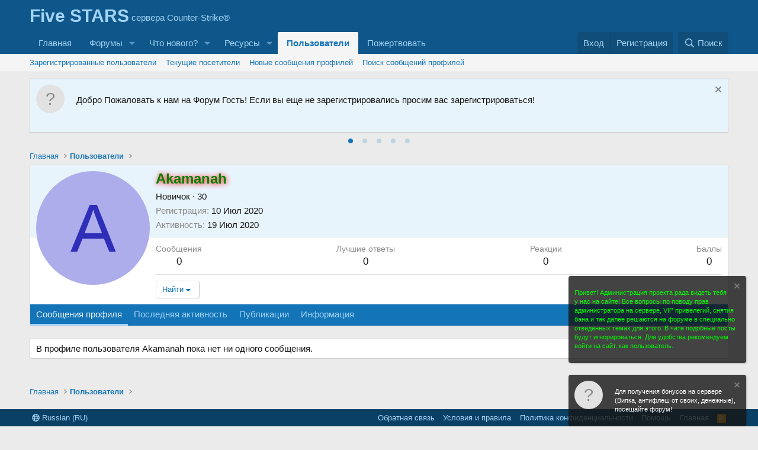

--- FILE ---
content_type: text/html; charset=utf-8
request_url: https://fivestars.pro/members/akamanah.2688/
body_size: 13268
content:
<!DOCTYPE html>
<html id="XF" lang="ru-RU" dir="LTR"
	data-xf="2.3"
	data-app="public"
	
	
	data-template="member_view"
	data-container-key=""
	data-content-key=""
	data-logged-in="false"
	data-cookie-prefix="xf_"
	data-csrf="1769247842,e7c38a170930fe83014f70c50e452bf0"
	class="has-no-js template-member_view"
	 data-run-jobs="">
<head>
	
	
	

	<meta charset="utf-8" />
	<title>Akamanah | Five STARS servers  ★★★★★</title>
	<link rel="manifest" href="/webmanifest.php">

	<meta http-equiv="X-UA-Compatible" content="IE=Edge" />
	<meta name="viewport" content="width=device-width, initial-scale=1, viewport-fit=cover">

	
		<meta name="theme-color" content="#0f578a" />
	

	<meta name="apple-mobile-web-app-title" content="Five STARS servers">
	

	
		<meta property="og:url" content="http://fivestars.pro/members/akamanah.2688/" />
	
		<link rel="canonical" href="http://fivestars.pro/members/akamanah.2688/" />
	

	
		
	
	
	<meta property="og:site_name" content="Five STARS servers  ★★★★★" />


	
	
		
	
	
	<meta property="og:type" content="website" />


	
	
		
	
	
	
		<meta property="og:title" content="Akamanah" />
		<meta property="twitter:title" content="Akamanah" />
	


	
	
	
	

	
	
	
	

	<link rel="stylesheet" href="/css.php?css=public%3Anormalize.css%2Cpublic%3Afa.css%2Cpublic%3Acore.less%2Cpublic%3Aapp.less&amp;s=1&amp;l=3&amp;d=1763662373&amp;k=ea51f44bc366997dfd2a245e0006363c63dcffa0" />

	<link rel="stylesheet" href="/css.php?css=public%3ACMTV_QT_questions_only_forums.less%2Cpublic%3Acarousel.less%2Cpublic%3Amember.less%2Cpublic%3Anotices.less%2Cpublic%3Axp_vb.less%2Cpublic%3Aextra.less&amp;s=1&amp;l=3&amp;d=1763662373&amp;k=77f790c811cfd1fafff5c8f7c6ea730fddbab811" />




	
		<script src="/js/xf/preamble.min.js?_v=6c8129e6"></script>
	

	
	<script src="/js/vendor/vendor-compiled.js?_v=6c8129e6" defer></script>
	<script src="/js/xf/core-compiled.js?_v=6c8129e6" defer></script>

	<script>
		XF.ready(() =>
		{
			XF.extendObject(true, XF.config, {
				// 
				userId: 0,
				enablePush: true,
				pushAppServerKey: 'BA2jKdOURmFh3GIhnE5q784nm66WdPXJ9SPdMKrQQOPBtvGrdMi7lKQESPVZJ8ljgyhYKTeS1k3baPMEmjNfbrs=',
				url: {
					fullBase: 'https://fivestars.pro/',
					basePath: '/',
					css: '/css.php?css=__SENTINEL__&s=1&l=3&d=1763662373',
					js: '/js/__SENTINEL__?_v=6c8129e6',
					icon: '/data/local/icons/__VARIANT__.svg?v=1763662375#__NAME__',
					iconInline: '/styles/fa/__VARIANT__/__NAME__.svg?v=5.15.3',
					keepAlive: '/login/keep-alive'
				},
				cookie: {
					path: '/',
					domain: '',
					prefix: 'xf_',
					secure: true,
					consentMode: 'disabled',
					consented: ["optional","_third_party"]
				},
				cacheKey: 'f3ed7234243583f554e27d349fe769c5',
				csrf: '1769247842,e7c38a170930fe83014f70c50e452bf0',
				js: {"\/js\/xf\/inline_mod.min.js?_v=6c8129e6":true,"\/js\/xf\/carousel-compiled.js?_v=6c8129e6":true,"\/js\/xf\/carousel.min.js?_v=6c8129e6":true},
				fullJs: false,
				css: {"public:CMTV_QT_questions_only_forums.less":true,"public:carousel.less":true,"public:member.less":true,"public:notices.less":true,"public:xp_vb.less":true,"public:extra.less":true},
				time: {
					now: 1769247842,
					today: 1769212800,
					todayDow: 6,
					tomorrow: 1769299200,
					yesterday: 1769126400,
					week: 1768694400,
					month: 1767225600,
					year: 1767225600
				},
				style: {
					light: '',
					dark: '',
					defaultColorScheme: 'light'
				},
				borderSizeFeature: '3px',
				fontAwesomeWeight: 'r',
				enableRtnProtect: true,
				
				enableFormSubmitSticky: true,
				imageOptimization: '0',
				imageOptimizationQuality: 0.85,
				uploadMaxFilesize: 52428800,
				uploadMaxWidth: 0,
				uploadMaxHeight: 0,
				allowedVideoExtensions: ["m4v","mov","mp4","mp4v","mpeg","mpg","ogv","webm"],
				allowedAudioExtensions: ["mp3","opus","ogg","wav"],
				shortcodeToEmoji: true,
				visitorCounts: {
					conversations_unread: '0',
					alerts_unviewed: '0',
					total_unread: '0',
					title_count: true,
					icon_indicator: true
				},
				jsMt: {"xf\/action.js":"0c3f7599","xf\/embed.js":"a48bff11","xf\/form.js":"a48bff11","xf\/structure.js":"76317de0","xf\/tooltip.js":"6627d2d0"},
				jsState: {},
				publicMetadataLogoUrl: '',
				publicPushBadgeUrl: 'https://fivestars.pro/styles/default/xenforo/bell.png'
			})

			XF.extendObject(XF.phrases, {
				// 
similar_threads: "Similar threads",

CMTV_Code_copied: "Код скопирован в буфер обмена.",
				date_x_at_time_y:     "{date} в {time}",
				day_x_at_time_y:      "{day} в {time}",
				yesterday_at_x:       "Вчера в {time}",
				x_minutes_ago:        "{minutes} мин. назад",
				one_minute_ago:       "1 минуту назад",
				a_moment_ago:         "Только что",
				today_at_x:           "Сегодня в {time}",
				in_a_moment:          "В настоящее время",
				in_a_minute:          "Менее минуты назад",
				in_x_minutes:         "Через {minutes} мин.",
				later_today_at_x:     "Сегодня в {time}",
				tomorrow_at_x:        "Завтра в {time}",
				short_date_x_minutes: "{minutes}m",
				short_date_x_hours:   "{hours}h",
				short_date_x_days:    "{days}d",

				day0: "Воскресенье",
				day1: "Понедельник",
				day2: "Вторник",
				day3: "Среда",
				day4: "Четверг",
				day5: "Пятница",
				day6: "Суббота",

				dayShort0: "Вос",
				dayShort1: "Пон",
				dayShort2: "Вто",
				dayShort3: "Сре",
				dayShort4: "Чет",
				dayShort5: "Пят",
				dayShort6: "Суб",

				month0: "Январь",
				month1: "Февраль",
				month2: "Март",
				month3: "Апрель",
				month4: "Май",
				month5: "Июнь",
				month6: "Июль",
				month7: "Август",
				month8: "Сентябрь",
				month9: "Октябрь",
				month10: "Ноябрь",
				month11: "Декабрь",

				active_user_changed_reload_page: "Ваша сессия истекла. Перезагрузите страницу.",
				server_did_not_respond_in_time_try_again: "Сервер не ответил вовремя. Пожалуйста, попробуйте снова.",
				oops_we_ran_into_some_problems: "Упс! Мы столкнулись с некоторыми проблемами.",
				oops_we_ran_into_some_problems_more_details_console: "Упс! Мы столкнулись с некоторыми проблемами. Пожалуйста, попробуйте позже. Более детальную информацию об ошибке Вы можете посмотреть в консоли браузера.",
				file_too_large_to_upload: "Файл слишком большой для загрузки.",
				uploaded_file_is_too_large_for_server_to_process: "Загруженный файл слишком большой для обработки сервером.",
				files_being_uploaded_are_you_sure: "Файлы все ещё загружаются. Вы действительно хотите отправить эту форму?",
				attach: "Прикрепить файлы",
				rich_text_box: "Текстовое поле с поддержкой форматирования",
				close: "Закрыть",
				link_copied_to_clipboard: "Ссылка скопирована в буфер обмена.",
				text_copied_to_clipboard: "Скопировано в буфер обмена",
				loading: "Загрузка…",
				you_have_exceeded_maximum_number_of_selectable_items: "You have exceeded the maximum number of selectable items.",

				processing: "Обработка",
				'processing...': "Обработка…",

				showing_x_of_y_items: "Показано {count} из {total} элементов",
				showing_all_items: "Показаны все элементы",
				no_items_to_display: "Нет элементов для отображения",

				number_button_up: "Увеличить",
				number_button_down: "Уменьшить",

				push_enable_notification_title: "Push-уведомления для сайта Five STARS servers  ★★★★★ успешно активированы",
				push_enable_notification_body: "Спасибо за активацию push-уведомлений!",

				pull_down_to_refresh: "Pull down to refresh",
				release_to_refresh: "Release to refresh",
				refreshing: "Refreshing…"
			})
		})
	</script>

	<script src="/js/xf/inline_mod.min.js?_v=6c8129e6" defer></script>
<script src="/js/xf/carousel-compiled.js?_v=6c8129e6" defer></script>
<script src="/js/xf/carousel.min.js?_v=6c8129e6" defer></script>
<script>
XF.ready(() =>
{

		XF.extendObject(XF.phrases, {
			next_slide: "Next slide",
			previous_slide: "Previous slide",
			go_to_slide_x: "Go to slide #%d"
		});
	
})
</script>



	

	
	<script async src="https://www.googletagmanager.com/gtag/js?id=UA-69843342-1"></script>
	<script>
		window.dataLayer = window.dataLayer || [];
		function gtag(){dataLayer.push(arguments);}
		gtag('js', new Date());
		gtag('config', 'UA-69843342-1', {
			// 
			
			
		});
	</script>


</head>
<body data-template="member_view">

<div class="p-pageWrapper" id="top">

	

	<header class="p-header" id="header">
		<div class="p-header-inner">
			<div class="p-header-content">
				<div class="p-header-logo p-header-logo--image">
					<a href="http://fivestars.pro">
						

	

	
		
		

		
	

	

	<picture data-variations="{&quot;default&quot;:{&quot;1&quot;:&quot;\/styles\/default\/xenforo\/xenforo-logo.svg&quot;,&quot;2&quot;:null}}">
		
		
		

		

		<img src="/styles/default/xenforo/xenforo-logo.svg"  width="100" height="36" alt="Five STARS servers  ★★★★★"  />
	</picture>


					</a>
				</div>

				
			</div>
		</div>
	</header>

	
	

	
		<div class="p-navSticky p-navSticky--primary" data-xf-init="sticky-header">
			
		<nav class="p-nav">
			<div class="p-nav-inner">
				<button type="button" class="button button--plain p-nav-menuTrigger" data-xf-click="off-canvas" data-menu=".js-headerOffCanvasMenu" tabindex="0" aria-label="Меню"><span class="button-text">
					<i aria-hidden="true"></i>
				</span></button>

				<div class="p-nav-smallLogo">
					<a href="http://fivestars.pro">
						

	

	
		
		

		
	

	

	<picture data-variations="{&quot;default&quot;:{&quot;1&quot;:&quot;\/styles\/default\/xenforo\/xenforo-logo.svg&quot;,&quot;2&quot;:null}}">
		
		
		

		

		<img src="/styles/default/xenforo/xenforo-logo.svg"  width="100" height="36" alt="Five STARS servers  ★★★★★"  />
	</picture>


					</a>
				</div>

				<div class="p-nav-scroller hScroller" data-xf-init="h-scroller" data-auto-scroll=".p-navEl.is-selected">
					<div class="hScroller-scroll">
						<ul class="p-nav-list js-offCanvasNavSource">
							
								<li>
									
	<div class="p-navEl " >
	

		
	
	<a href="http://fivestars.pro"
	class="p-navEl-link "
	
	data-xf-key="1"
	data-nav-id="home">Главная</a>


		

		
	
	</div>

								</li>
							
								<li>
									
	<div class="p-navEl " data-has-children="true">
	

		
	
	<a href="/"
	class="p-navEl-link p-navEl-link--splitMenu "
	
	
	data-nav-id="forums">Форумы</a>


		<a data-xf-key="2"
			data-xf-click="menu"
			data-menu-pos-ref="< .p-navEl"
			class="p-navEl-splitTrigger"
			role="button"
			tabindex="0"
			aria-label="Toggle expanded"
			aria-expanded="false"
			aria-haspopup="true"></a>

		
	
		<div class="menu menu--structural" data-menu="menu" aria-hidden="true">
			<div class="menu-content">
				
					
	
	
	<a href="/whats-new/posts/"
	class="menu-linkRow u-indentDepth0 js-offCanvasCopy "
	
	
	data-nav-id="newPosts">Новые сообщения</a>

	

				
					
	
	
	<a href="/search/?type=post"
	class="menu-linkRow u-indentDepth0 js-offCanvasCopy "
	
	
	data-nav-id="searchForums">Поиск сообщений</a>

	

				
			</div>
		</div>
	
	</div>

								</li>
							
								<li>
									
	<div class="p-navEl " data-has-children="true">
	

		
	
	<a href="/whats-new/"
	class="p-navEl-link p-navEl-link--splitMenu "
	
	
	data-nav-id="whatsNew">Что нового?</a>


		<a data-xf-key="3"
			data-xf-click="menu"
			data-menu-pos-ref="< .p-navEl"
			class="p-navEl-splitTrigger"
			role="button"
			tabindex="0"
			aria-label="Toggle expanded"
			aria-expanded="false"
			aria-haspopup="true"></a>

		
	
		<div class="menu menu--structural" data-menu="menu" aria-hidden="true">
			<div class="menu-content">
				
					
	
	
	<a href="/featured/"
	class="menu-linkRow u-indentDepth0 js-offCanvasCopy "
	
	
	data-nav-id="featured">Featured content</a>

	

				
					
	
	
	<a href="/whats-new/posts/"
	class="menu-linkRow u-indentDepth0 js-offCanvasCopy "
	 rel="nofollow"
	
	data-nav-id="whatsNewPosts">Новые сообщения</a>

	

				
					
	
	
	<a href="/whats-new/resources/"
	class="menu-linkRow u-indentDepth0 js-offCanvasCopy "
	 rel="nofollow"
	
	data-nav-id="xfrmNewResources">Новые ресурсы</a>

	

				
					
	
	
	<a href="/whats-new/profile-posts/"
	class="menu-linkRow u-indentDepth0 js-offCanvasCopy "
	 rel="nofollow"
	
	data-nav-id="whatsNewProfilePosts">Новые сообщения профилей</a>

	

				
					
	
	
	<a href="/whats-new/latest-activity"
	class="menu-linkRow u-indentDepth0 js-offCanvasCopy "
	 rel="nofollow"
	
	data-nav-id="latestActivity">Последняя активность</a>

	

				
			</div>
		</div>
	
	</div>

								</li>
							
								<li>
									
	<div class="p-navEl " data-has-children="true">
	

		
	
	<a href="/resources/"
	class="p-navEl-link p-navEl-link--splitMenu "
	
	
	data-nav-id="xfrm">Ресурсы</a>


		<a data-xf-key="4"
			data-xf-click="menu"
			data-menu-pos-ref="< .p-navEl"
			class="p-navEl-splitTrigger"
			role="button"
			tabindex="0"
			aria-label="Toggle expanded"
			aria-expanded="false"
			aria-haspopup="true"></a>

		
	
		<div class="menu menu--structural" data-menu="menu" aria-hidden="true">
			<div class="menu-content">
				
					
	
	
	<a href="/resources/latest-reviews"
	class="menu-linkRow u-indentDepth0 js-offCanvasCopy "
	
	
	data-nav-id="xfrmLatestReviews">Последние отзывы</a>

	

				
					
	
	
	<a href="/search/?type=resource"
	class="menu-linkRow u-indentDepth0 js-offCanvasCopy "
	
	
	data-nav-id="xfrmSearchResources">Поиск ресурсов</a>

	

				
			</div>
		</div>
	
	</div>

								</li>
							
								<li>
									
	<div class="p-navEl is-selected" data-has-children="true">
	

		
	
	<a href="/members/"
	class="p-navEl-link p-navEl-link--splitMenu "
	
	
	data-nav-id="members">Пользователи</a>


		<a data-xf-key="5"
			data-xf-click="menu"
			data-menu-pos-ref="< .p-navEl"
			class="p-navEl-splitTrigger"
			role="button"
			tabindex="0"
			aria-label="Toggle expanded"
			aria-expanded="false"
			aria-haspopup="true"></a>

		
	
		<div class="menu menu--structural" data-menu="menu" aria-hidden="true">
			<div class="menu-content">
				
					
	
	
	<a href="/members/list/"
	class="menu-linkRow u-indentDepth0 js-offCanvasCopy "
	
	
	data-nav-id="registeredMembers">Зарегистрированные пользователи</a>

	

				
					
	
	
	<a href="/online/"
	class="menu-linkRow u-indentDepth0 js-offCanvasCopy "
	
	
	data-nav-id="currentVisitors">Текущие посетители</a>

	

				
					
	
	
	<a href="/whats-new/profile-posts/"
	class="menu-linkRow u-indentDepth0 js-offCanvasCopy "
	 rel="nofollow"
	
	data-nav-id="newProfilePosts">Новые сообщения профилей</a>

	

				
					
	
	
	<a href="/search/?type=profile_post"
	class="menu-linkRow u-indentDepth0 js-offCanvasCopy "
	
	
	data-nav-id="searchProfilePosts">Поиск сообщений профилей</a>

	

				
			</div>
		</div>
	
	</div>

								</li>
							
								<li>
									
	<div class="p-navEl " >
	

		
	
	<a href="/donate/"
	class="p-navEl-link "
	
	data-xf-key="6"
	data-nav-id="th_donate">Пожертвовать</a>


		

		
	
	</div>

								</li>
							
						</ul>
					</div>
				</div>

				<div class="p-nav-opposite">
					<div class="p-navgroup p-account p-navgroup--guest">
						
							<a href="/login/" class="p-navgroup-link p-navgroup-link--textual p-navgroup-link--logIn"
								data-xf-click="overlay" data-follow-redirects="on">
								<span class="p-navgroup-linkText">Вход</span>
							</a>
							
								<a href="/register/" class="p-navgroup-link p-navgroup-link--textual p-navgroup-link--register"
									data-xf-click="overlay" data-follow-redirects="on">
									<span class="p-navgroup-linkText">Регистрация</span>
								</a>
							
						
					</div>

					<div class="p-navgroup p-discovery">
						<a href="/whats-new/"
							class="p-navgroup-link p-navgroup-link--iconic p-navgroup-link--whatsnew"
							aria-label="Что нового?"
							title="Что нового?">
							<i aria-hidden="true"></i>
							<span class="p-navgroup-linkText">Что нового?</span>
						</a>

						
							
<a href="/search/"
								class="p-navgroup-link p-navgroup-link--iconic p-navgroup-link--search"
								data-xf-click="menu"
								data-xf-key="/"
								aria-label="Поиск"
								aria-expanded="false"
								aria-haspopup="true"
								title="Поиск">
								<i aria-hidden="true"></i>
								<span class="p-navgroup-linkText">Поиск</span>
							</a>
							<div class="menu menu--structural menu--wide" data-menu="menu" aria-hidden="true">
								<form action="/search/search" method="post"
									class="menu-content"
									data-xf-init="quick-search">

									<h3 class="menu-header">Поиск</h3>
									
									<div class="menu-row">
										
											<input type="text" class="input" name="keywords" data-acurl="/search/auto-complete" placeholder="Поиск…" aria-label="Поиск" data-menu-autofocus="true" />
										
									</div>

									
									<div class="menu-row">
										<label class="iconic"><input type="checkbox"  name="c[title_only]" value="1" /><i aria-hidden="true"></i><span class="iconic-label">Искать только в заголовках

													
													<span tabindex="0" role="button"
														data-xf-init="tooltip" data-trigger="hover focus click" title="Также будет выполнен поиск по тегам">

														<i class="fa--xf far fa-question-circle  u-muted u-smaller"><svg xmlns="http://www.w3.org/2000/svg" role="img" ><title>Примечание</title><use href="/data/local/icons/regular.svg?v=1763662375#question-circle"></use></svg></i>
													</span></span></label>

									</div>
									
									<div class="menu-row">
										<div class="inputGroup">
											<span class="inputGroup-text" id="ctrl_search_menu_by_member">От:</span>
											<input type="text" class="input" name="c[users]" data-xf-init="auto-complete" placeholder="Пользователь" aria-labelledby="ctrl_search_menu_by_member" />
										</div>
									</div>
									<div class="menu-footer">
									<span class="menu-footer-controls">
										<button type="submit" class="button button--icon button--icon--search button--primary"><i class="fa--xf far fa-search "><svg xmlns="http://www.w3.org/2000/svg" role="img" aria-hidden="true" ><use href="/data/local/icons/regular.svg?v=1763662375#search"></use></svg></i><span class="button-text">Поиск</span></button>
										<button type="submit" class="button " name="from_search_menu"><span class="button-text">Расширенный поиск…</span></button>
									</span>
									</div>

									<input type="hidden" name="_xfToken" value="1769247842,e7c38a170930fe83014f70c50e452bf0" />
								</form>
							</div>
						
					</div>
				</div>
			</div>
		</nav>
	
		</div>
		
		
			<div class="p-sectionLinks">
				<div class="p-sectionLinks-inner hScroller" data-xf-init="h-scroller">
					<div class="hScroller-scroll">
						<ul class="p-sectionLinks-list">
							
								<li>
									
	<div class="p-navEl " >
	

		
	
	<a href="/members/list/"
	class="p-navEl-link "
	
	data-xf-key="alt+1"
	data-nav-id="registeredMembers">Зарегистрированные пользователи</a>


		

		
	
	</div>

								</li>
							
								<li>
									
	<div class="p-navEl " >
	

		
	
	<a href="/online/"
	class="p-navEl-link "
	
	data-xf-key="alt+2"
	data-nav-id="currentVisitors">Текущие посетители</a>


		

		
	
	</div>

								</li>
							
								<li>
									
	<div class="p-navEl " >
	

		
	
	<a href="/whats-new/profile-posts/"
	class="p-navEl-link "
	 rel="nofollow"
	data-xf-key="alt+3"
	data-nav-id="newProfilePosts">Новые сообщения профилей</a>


		

		
	
	</div>

								</li>
							
								<li>
									
	<div class="p-navEl " >
	

		
	
	<a href="/search/?type=profile_post"
	class="p-navEl-link "
	
	data-xf-key="alt+4"
	data-nav-id="searchProfilePosts">Поиск сообщений профилей</a>


		

		
	
	</div>

								</li>
							
						</ul>
					</div>
				</div>
			</div>
			
	
		

	<div class="offCanvasMenu offCanvasMenu--nav js-headerOffCanvasMenu" data-menu="menu" aria-hidden="true" data-ocm-builder="navigation">
		<div class="offCanvasMenu-backdrop" data-menu-close="true"></div>
		<div class="offCanvasMenu-content">
			<div class="offCanvasMenu-header">
				Меню
				<a class="offCanvasMenu-closer" data-menu-close="true" role="button" tabindex="0" aria-label="Закрыть"></a>
			</div>
			
				<div class="p-offCanvasRegisterLink">
					<div class="offCanvasMenu-linkHolder">
						<a href="/login/" class="offCanvasMenu-link" data-xf-click="overlay" data-menu-close="true">
							Вход
						</a>
					</div>
					<hr class="offCanvasMenu-separator" />
					
						<div class="offCanvasMenu-linkHolder">
							<a href="/register/" class="offCanvasMenu-link" data-xf-click="overlay" data-menu-close="true">
								Регистрация
							</a>
						</div>
						<hr class="offCanvasMenu-separator" />
					
				</div>
			
			<div class="js-offCanvasNavTarget"></div>
			<div class="offCanvasMenu-installBanner js-installPromptContainer" style="display: none;" data-xf-init="install-prompt">
				<div class="offCanvasMenu-installBanner-header">Приложение</div>
				<button type="button" class="button js-installPromptButton"><span class="button-text">Установить</span></button>
				<template class="js-installTemplateIOS">
					<div class="js-installTemplateContent">
						<div class="overlay-title">How to install the app on iOS</div>
						<div class="block-body">
							<div class="block-row">
								<p>
									Follow along with the video below to see how to install our site as a web app on your home screen.
								</p>
								<p style="text-align: center">
									<video src="/styles/default/xenforo/add_to_home.mp4"
										width="280" height="480" autoplay loop muted playsinline></video>
								</p>
								<p>
									<small><strong>Примечание:</strong> This feature may not be available in some browsers.</small>
								</p>
							</div>
						</div>
					</div>
				</template>
			</div>
		</div>
	</div>

	<div class="p-body">
		<div class="p-body-inner">
			<!--XF:EXTRA_OUTPUT-->

			

			
				
	
		
		
			
	

	
	

	

		

		<ul class="notices notices--scrolling notices--isMulti js-notices"
			data-xf-init="notices"
			data-type="scrolling"
			data-scroll-interval="6">

			
				
	<li class="notice js-notice notice--primary notice--hasImage"
		data-notice-id="1"
		data-delay-duration="0"
		data-display-duration="0"
		data-auto-dismiss=""
		data-visibility="">

		
			<div class="notice-image"><span class="avatar avatar--s avatar--default avatar--default--text" data-user-id="0">
			<span class="avatar-u0-s"></span> 
		</span></div>
		
		<div class="notice-content">
			
				<a href="/account/dismiss-notice?notice_id=1" class="notice-dismiss js-noticeDismiss" data-xf-init="tooltip" title="Скрыть объявление"></a>
			
			<p>Добро Пожаловать к нам на Форум Гость! Если вы еще не зарегистрировались просим вас зарегистрироваться!</p>
		</div>
	</li>

			
				
	<li class="notice js-notice notice--primary notice--hasImage"
		data-notice-id="13"
		data-delay-duration="0"
		data-display-duration="0"
		data-auto-dismiss=""
		data-visibility="">

		
			<div class="notice-image"><span class="avatar avatar--s avatar--default avatar--default--text" data-user-id="0">
			<span class="avatar-u0-s"></span> 
		</span></div>
		
		<div class="notice-content">
			
				<a href="/account/dismiss-notice?notice_id=13" class="notice-dismiss js-noticeDismiss" data-xf-init="tooltip" title="Скрыть объявление"></a>
			
			<p>Для того что бы скачивать с нашего форума, нужно зарегистрироватся!</p>
		</div>
	</li>

			
				
	<li class="notice js-notice notice--primary"
		data-notice-id="14"
		data-delay-duration="0"
		data-display-duration="0"
		data-auto-dismiss=""
		data-visibility="">

		
		<div class="notice-content">
			
				<a href="/account/dismiss-notice?notice_id=14" class="notice-dismiss js-noticeDismiss" data-xf-init="tooltip" title="Скрыть объявление"></a>
			
			<center><a href='https://1game.com.ua/?ref=5819' target='_blank'><img src='https://1game.com.ua/images/banners/banner1.gif'></a></center>
		</div>
	</li>

			
				
	<li class="notice js-notice notice--primary"
		data-notice-id="15"
		data-delay-duration="0"
		data-display-duration="0"
		data-auto-dismiss=""
		data-visibility="">

		
		<div class="notice-content">
			
				<a href="/account/dismiss-notice?notice_id=15" class="notice-dismiss js-noticeDismiss" data-xf-init="tooltip" title="Скрыть объявление"></a>
			
			<center><a href="https://www.fivestars.pro/downloads/client.php" class="btn_download">Скачати Counter-Strike 1.6 by Five STARS</a>



<style>



.btn_download {



    display: flex;



    margin: 0 0 30px;



    animation: 1s linear 0s normal none infinite running bar-animation;



    border-radius: 4px;



    width: 193px;



    height: 40px;



    background-color: #46cd44;



    font-weight: bold;



    align-items: center;



    justify-content: center;



    font-size: 15px;



    color: #FFF;



    text-align: center;



    text-shadow: 0 -1px 0 rgba(0, 0, 0, 0.25);



    filter: progid:DXImageTransform.Microsoft.gradient(startColorstr='#ff149bdf',endColorstr='#ff0480be',GradientType=0);



    -webkit-box-shadow: inset 0 -1px 0 rgba(0, 0, 0, 0.15);



    -moz-box-shadow: inset 0 -1px 0 rgba(0,0,0,0.15);



    box-shadow: inset 0 -1px 0 rgba(0, 0, 0, 0.15);



    -webkit-box-sizing: border-box;



    -moz-box-sizing: border-box;



    box-sizing: border-box;



    transition: width .6s ease, transform .3s;



    background-size: 1rem 1rem;



    background-image: -webkit-gradient(linear,0 100%,100% 0,color-stop(0.25,rgba(255, 255, 255, 0.15)),color-stop(0.25,rgba(0, 0, 0, 0)),color-stop(0.5,rgba(0, 0, 0, 0)),color-stop(0.5,rgba(255, 255, 255, 0.15)),color-stop(0.75,rgba(255, 255, 255, 0.15)),color-stop(0.75,rgba(0, 0, 0, 0)),to(rgba(0, 0, 0, 0)));



    background-image: -webkit-linear-gradient(45deg,rgba(255, 255, 255, 0.15) 25%,rgba(0, 0, 0, 0) 25%,rgba(0, 0, 0, 0) 50%,rgba(255, 255, 255, 0.15) 50%,rgba(255, 255, 255, 0.15) 75%,rgba(0, 0, 0, 0) 75%,rgba(0, 0, 0, 0));



    background-image: -moz-linear-gradient(45deg,rgba(255, 255, 255, 0.15) 25%,rgba(0, 0, 0, 0) 25%,rgba(0, 0, 0, 0) 50%,rgba(255, 255, 255, 0.15) 50%,rgba(255, 255, 255, 0.15) 75%,rgba(0, 0, 0, 0) 75%,rgba(0, 0, 0, 0));



    background-image: -o-linear-gradient(45deg,rgba(255, 255, 255, 0.15) 25%,rgba(0, 0, 0, 0) 25%,rgba(0, 0, 0, 0) 50%,rgba(255, 255, 255, 0.15) 50%,rgba(255, 255, 255, 0.15) 75%,rgba(0, 0, 0, 0) 75%,rgba(0, 0, 0, 0));



    background-image: linear-gradient(45deg,rgba(255, 255, 255, 0.15) 25%,rgba(0, 0, 0, 0) 25%,rgba(0, 0, 0, 0) 50%,rgba(255, 255, 255, 0.15) 50%,rgba(255, 255, 255, 0.15) 75%,rgba(0, 0, 0, 0) 75%,rgba(0, 0, 0, 0));



}



.btn_download:hover {



    color: #fff;



    text-decoration: none;



    transform: translateY(4px);



}



@keyframes bar-animation {



    from { background-position: 0rem; }



    to { background-position: 1rem; }



}



</style></center>
		</div>
	</li>

			
				
	<li class="notice js-notice notice--primary"
		data-notice-id="3"
		data-delay-duration="0"
		data-display-duration="0"
		data-auto-dismiss=""
		data-visibility="">

		
		<div class="notice-content">
			
				<a href="/account/dismiss-notice?notice_id=3" class="notice-dismiss js-noticeDismiss" data-xf-init="tooltip" title="Скрыть объявление"></a>
			
			<p>Цены на серверах: Админка 100 грн/мес Випка 50 грн/мес.</p>
		</div>
	</li>

			
		</ul>
	

			

			
			
	
		<ul class="p-breadcrumbs "
			itemscope itemtype="https://schema.org/BreadcrumbList">
			
				

				
				

				
					
					
	<li itemprop="itemListElement" itemscope itemtype="https://schema.org/ListItem">
		<a href="http://fivestars.pro" itemprop="item">
			<span itemprop="name">Главная</span>
		</a>
		<meta itemprop="position" content="1" />
	</li>

				

				
					
					
	<li itemprop="itemListElement" itemscope itemtype="https://schema.org/ListItem">
		<a href="/members/" itemprop="item">
			<span itemprop="name">Пользователи</span>
		</a>
		<meta itemprop="position" content="2" />
	</li>

				
				
			
		</ul>
	

			



			
	<noscript class="js-jsWarning"><div class="blockMessage blockMessage--important blockMessage--iconic u-noJsOnly">JavaScript отключён. Чтобы полноценно использовать наш сайт, включите JavaScript в своём браузере.</div></noscript>

			
	<div class="blockMessage blockMessage--important blockMessage--iconic js-browserWarning" style="display: none">Вы используете устаревший браузер. Этот и другие сайты могут отображаться в нём некорректно.<br />Вам необходимо обновить браузер или попробовать использовать <a href="https://www.google.com/chrome/" target="_blank" rel="noopener">другой</a>.</div>


			

			<div class="p-body-main  ">
				
				<div class="p-body-contentCol"></div>
				

				

				<div class="p-body-content">
					
					

<div class="p-body-pageContent">






	
	
	
	
	
		
	
	
	


	
	
		
	
	
	


	
	






<div class="block">
	<div class="block-container">
		<div class="block-body">
			<div class="memberHeader ">
				
			<div class="memberProfileBanner memberHeader-main memberProfileBanner-u2688-l" data-toggle-class="memberHeader--withBanner"  >
					<div class="memberHeader-mainContent">
						<span class="memberHeader-avatar">
							<span class="avatarWrapper">
								<span class="avatar avatar--l avatar--default avatar--default--dynamic" data-user-id="2688" style="background-color: #adadeb; color: #2e2eb8" title="Akamanah">
			<span class="avatar-u2688-l" role="img" aria-label="Akamanah">A</span> 
		</span>
								
							</span>
						</span>
						<div class="memberHeader-content memberHeader-content--info">
						

						<h1 class="memberHeader-name">
							<span class="memberHeader-nameWrapper">
								<span class="username " dir="auto" data-user-id="2688"><span class="username--style2">Akamanah</span></span> 

							</span>
							
						</h1>

						

						<div class="memberHeader-blurbContainer">
							<div class="memberHeader-blurb" dir="auto" ><span class="userTitle" dir="auto">Новичок</span> <span role="presentation" aria-hidden="true">&middot;</span> 30</div>

							<div class="memberHeader-blurb">
								<dl class="pairs pairs--inline">
									<dt>Регистрация</dt>
									<dd><time  class="u-dt" dir="auto" datetime="2020-07-10T06:19:14+0100" data-timestamp="1594358354" data-date="10 Июл 2020" data-time="06:19" data-short="Июл &#039;20" title="10 Июл 2020 в 06:19">10 Июл 2020</time></dd>
								</dl>
							</div>

							
								<div class="memberHeader-blurb">
									<dl class="pairs pairs--inline">
										<dt>Активность</dt>
										<dd dir="auto">
											<time  class="u-dt" dir="auto" datetime="2020-07-19T01:41:38+0100" data-timestamp="1595119298" data-date="19 Июл 2020" data-time="01:41" data-short="Июл &#039;20" title="19 Июл 2020 в 01:41">19 Июл 2020</time>
										</dd>
									</dl>
								</div>
							
						</div>
					</div>
					</div>
				</div>
		

				<div class="memberHeader-content">
					<div class="memberHeader-stats">
						<div class="pairJustifier">
							
	
	
	<dl class="pairs pairs--rows pairs--rows--centered fauxBlockLink">
		<dt>Сообщения</dt>
		<dd>
			<a href="/search/member?user_id=2688" rel="nofollow" class="fauxBlockLink-linkRow u-concealed">
				0
			</a>
		</dd>
	</dl>
	
	<!--[CMTV\QuestionThreads:stat_pairs:above_best_answers]-->

	<dl class="pairs pairs--rows pairs--rows--centered fauxBlockLink">
		<dt>Лучшие ответы</dt>
		<dd>
			<a href="/members/akamanah.2688/best-answers/" class="fauxBlockLink-linkRow u-concealed">
				0
			</a>
		</dd>
	</dl>

<!--[CMTV\QuestionThreads:stat_pairs:above_best_answers]-->



	
	<dl class="pairs pairs--rows pairs--rows--centered">
		<dt>Реакции</dt>
		<dd>
			0
		</dd>
	</dl>
	
	
		<dl class="pairs pairs--rows pairs--rows--centered fauxBlockLink">
			<dt title="Баллы">Баллы</dt>
			<dd>
				<a href="/members/akamanah.2688/trophies" rel="nofollow" data-xf-click="overlay" class="fauxBlockLink-linkRow u-concealed">
					0
				</a>
			</dd>
		</dl>
	
	

	

						</div>
					</div>

					
						<hr class="memberHeader-separator" />

						<div class="memberHeader-buttons">
							
								
	
	

	


	
		<div class="buttonGroup">
		
			
			
			
				<div class="buttonGroup-buttonWrapper">
					<button type="button" class="button button--link menuTrigger" data-xf-click="menu" aria-expanded="false" aria-haspopup="true"><span class="button-text">Найти</span></button>
					<div class="menu" data-menu="menu" aria-hidden="true">
						<div class="menu-content">
							<h4 class="menu-header">Поиск публикаций</h4>
							
							<a href="/search/member?user_id=2688" rel="nofollow" class="menu-linkRow">Найти все сообщения Akamanah</a>
							<a href="/search/member?user_id=2688&amp;content=thread" rel="nofollow" class="menu-linkRow">Найти все темы Akamanah</a>
							
						</div>
					</div>
				</div>
			
			
		
		</div>
		
	
	

							
						</div>
					
				</div>

			</div>
		</div>
		<h2 class="block-tabHeader block-tabHeader--memberTabs tabs hScroller"
			data-xf-init="tabs h-scroller"
			data-panes=".js-memberTabPanes"
			data-state="replace"
			role="tablist">
			<span class="hScroller-scroll">
				
				
					<a href="/members/akamanah.2688/"
						class="tabs-tab is-active"
						role="tab"
						aria-controls="profile-posts">Сообщения профиля</a>
				

				
					
						<a href="/members/akamanah.2688/latest-activity"
							rel="nofollow"
							class="tabs-tab"
							id="latest-activity"
							role="tab">Последняя активность</a>
					
				

				<a href="/members/akamanah.2688/recent-content"
					rel="nofollow"
					class="tabs-tab"
					id="recent-content"
					role="tab">Публикации</a>

				





				<a href="/members/akamanah.2688/about"
					class="tabs-tab"
					id="about"
					role="tab">Информация</a>

				
				
			</span>
		</h2>
	</div>
</div>




<ul class="tabPanes js-memberTabPanes">
	
	
		<li class="is-active" role="tabpanel" id="profile-posts">
			

			
	


			<div class="block block--messages"
				data-xf-init="lightbox inline-mod"
				data-type="profile_post"
				data-href="/inline-mod/">

				<div class="block-container">
					<div class="block-body js-replyNewMessageContainer">
						

						
							<div class="block-row js-replyNoMessages">В профиле пользователя Akamanah пока нет ни одного сообщения.</div>
						
					</div>
				</div>

				<div class="block-outer block-outer--after">
					
					<div class="block-outer-opposite">
						
						
					</div>
				</div>
			</div>
		</li>
	

	
		
			<li data-href="/members/akamanah.2688/latest-activity" role="tabpanel" aria-labelledby="latest-activity">
				<div class="blockMessage">Загрузка…</div>
			</li>
		
	

	<li data-href="/members/akamanah.2688/recent-content" role="tabpanel" aria-labelledby="recent-content">
		<div class="blockMessage">Загрузка…</div>
	</li>

	





	<li data-href="/members/akamanah.2688/about" role="tabpanel" aria-labelledby="about">
		<div class="blockMessage">Загрузка…</div>
	</li>

	
	
</ul>

</div>


					
				</div>

				
			</div>

			
			
	
		<ul class="p-breadcrumbs p-breadcrumbs--bottom"
			itemscope itemtype="https://schema.org/BreadcrumbList">
			
				

				
				

				
					
					
	<li itemprop="itemListElement" itemscope itemtype="https://schema.org/ListItem">
		<a href="http://fivestars.pro" itemprop="item">
			<span itemprop="name">Главная</span>
		</a>
		<meta itemprop="position" content="1" />
	</li>

				

				
					
					
	<li itemprop="itemListElement" itemscope itemtype="https://schema.org/ListItem">
		<a href="/members/" itemprop="item">
			<span itemprop="name">Пользователи</span>
		</a>
		<meta itemprop="position" content="2" />
	</li>

				
				
			
		</ul>
	

			


		</div>
	</div>

	<footer class="p-footer" id="footer">
		<div class="p-footer-inner">

			<div class="p-footer-row">
				
					<div class="p-footer-row-main">
						<ul class="p-footer-linkList">
							
								
								
								
									<li><a href="/misc/language" data-xf-click="overlay"
										data-xf-init="tooltip" title="Выбор языка" rel="nofollow">
										<i class="fa--xf far fa-globe "><svg xmlns="http://www.w3.org/2000/svg" role="img" aria-hidden="true" ><use href="/data/local/icons/regular.svg?v=1763662375#globe"></use></svg></i> Russian (RU)</a></li>
								
							
						</ul>
					</div>
				
				<div class="p-footer-row-opposite">
					<ul class="p-footer-linkList">
						
							
								<li><a href="/misc/contact" data-xf-click="overlay">Обратная связь</a></li>
							
						

						
							<li><a href="/help/terms/">Условия и правила</a></li>
						

						
							<li><a href="/help/privacy-policy/">Политика конфиденциальности</a></li>
						

						
							<li><a href="/help/">Помощь</a></li>
						

						
							<li><a href="http://fivestars.pro">Главная</a></li>
						

						<li><a href="/forums/-/index.rss" target="_blank" class="p-footer-rssLink" title="RSS"><span aria-hidden="true"><i class="fa--xf far fa-rss "><svg xmlns="http://www.w3.org/2000/svg" role="img" aria-hidden="true" ><use href="/data/local/icons/regular.svg?v=1763662375#rss"></use></svg></i><span class="u-srOnly">RSS</span></span></a></li>
					</ul>
				</div>
			</div>

			
				<div class="p-footer-copyright">
					
						
						<div style="text-align: left">Локализация от <a href="https://xenforo.info/" target="_blank">XenForo.Info</a></div>
					
				</div>
			

			
		</div>
	</footer>
</div> <!-- closing p-pageWrapper -->

<div class="u-bottomFixer js-bottomFixTarget">
	
		
	
		
		

		<ul class="notices notices--floating notices--isMulti js-notices"
			data-xf-init="notices"
			data-type="floating"
			data-scroll-interval="6">

			
				
	<li class="notice js-notice notice--dark"
		data-notice-id="12"
		data-delay-duration="0"
		data-display-duration="740000"
		data-auto-dismiss=""
		data-visibility="">

		
		<div class="notice-content">
			
				<a href="/account/dismiss-notice?notice_id=12" class="notice-dismiss js-noticeDismiss" data-xf-init="tooltip" title="Скрыть объявление"></a>
			
			<p><span style="color:#00FF00">Привет! Администрация проекта рада видеть тебя у нас на сайте! Все вопросы по поводу прав администратора на сервере, VIP привелегий, снятия бана и так далее решаются на форуме в специально отведенных темах для этого. В чате подобные посты будут игнорироваться. Для удобства рекомендуем войти на сайт, как пользователь. </span></p>
		</div>
	</li>

			
				
	<li class="notice js-notice notice--dark notice--hasImage"
		data-notice-id="9"
		data-delay-duration="0"
		data-display-duration="13100"
		data-auto-dismiss=""
		data-visibility="">

		
			<div class="notice-image"><span class="avatar avatar--s avatar--default avatar--default--text" data-user-id="0">
			<span class="avatar-u0-s"></span> 
		</span></div>
		
		<div class="notice-content">
			
				<a href="/account/dismiss-notice?notice_id=9" class="notice-dismiss js-noticeDismiss" data-xf-init="tooltip" title="Скрыть объявление"></a>
			
			<p><span style="color:#FFFFFF">Для получения бонусов на сервере (Випка, антифлеш от своих, денежные), посещайте форум!</span></p>
		</div>
	</li>

			
		</ul>
	

	
	
</div>

<div class="u-navButtons js-navButtons">
	<a href="javascript:" class="button button--scroll"><span class="button-text"><i class="fa--xf far fa-arrow-left "><svg xmlns="http://www.w3.org/2000/svg" role="img" aria-hidden="true" ><use href="/data/local/icons/regular.svg?v=1763662375#arrow-left"></use></svg></i><span class="u-srOnly">Назад</span></span></a>
</div>


	<div class="u-scrollButtons js-scrollButtons" data-trigger-type="up">
		<a href="#top" class="button button--scroll" data-xf-click="scroll-to"><span class="button-text"><i class="fa--xf far fa-arrow-up "><svg xmlns="http://www.w3.org/2000/svg" role="img" aria-hidden="true" ><use href="/data/local/icons/regular.svg?v=1763662375#arrow-up"></use></svg></i><span class="u-srOnly">Сверху</span></span></a>
		
	</div>



	<form style="display:none" hidden="hidden">
		<input type="text" name="_xfClientLoadTime" value="" id="_xfClientLoadTime" title="_xfClientLoadTime" tabindex="-1" />
	</form>

	





	<script type="application/ld+json">
		{
    "@context": "https://schema.org",
    "@type": "ProfilePage",
    "url": "http://fivestars.pro/members/akamanah.2688/",
    "dateCreated": "2020-07-10T05:19:14+00:00",
    "mainEntity": {
        "@type": "Person",
        "@id": "http://fivestars.pro/members/akamanah.2688/",
        "name": "Akamanah",
        "description": "\u041d\u043e\u0432\u0438\u0447\u043e\u043a",
        "identifier": 2688,
        "url": "http://fivestars.pro/members/akamanah.2688/",
        "agentInteractionStatistic": [
            {
                "@type": "InteractionCounter",
                "interactionType": "https://schema.org/FollowAction",
                "userInteractionCount": 0
            },
            {
                "@type": "InteractionCounter",
                "interactionType": "https://schema.org/WriteAction",
                "userInteractionCount": 0
            }
        ],
        "interactionStatistic": [
            {
                "@type": "InteractionCounter",
                "interactionType": "https://schema.org/LikeAction",
                "userInteractionCount": 0
            }
        ]
    },
    "publisher": {
        "@type": "Organization",
        "name": "Five STARS servers  \u2605\u2605\u2605\u2605\u2605",
        "alternateName": "Five STARS servers",
        "description": "Counter-Strike 1.6 \u0441\u0435\u0440\u0432\u0435\u0440, Five STARS server, \u0423\u043a\u0440\u0430\u0438\u043d\u0441\u043a\u0438\u0439 \u043f\u0430\u0431\u043b\u0438\u043a, \u0423\u043a\u0440\u0430\u0438\u043d\u0441\u043a\u0438\u0439 \u0441\u0435\u0440\u0432\u0435\u0440.",
        "url": "http://fivestars.pro"
    }
}
	</script>


</body>
</html>









